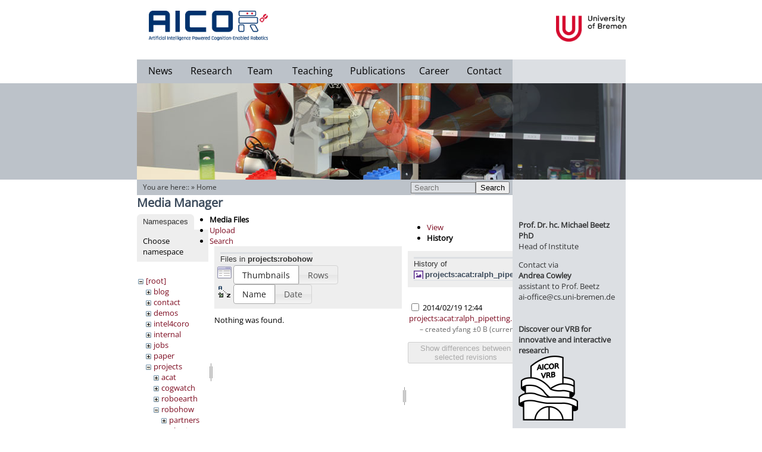

--- FILE ---
content_type: text/html; charset=utf-8
request_url: https://ai.uni-bremen.de/start?ns=projects%2Frobohow&tab_files=files&do=media&tab_details=history&image=projects%3Aacat%3Aralph_pipetting.png
body_size: 22711
content:
<!DOCTYPE html PUBLIC "-//W3C//DTD XHTML 1.0 Transitional//EN"
  "http://www.w3.org/TR/xhtml1/DTD/xhtml1-transitional.dtd">
<html xmlns="http://www.w3.org/1999/xhtml" xml:lang="en"
  lang="en" dir="ltr">
<head>
    <meta http-equiv="Content-Type" content="text/html; charset=utf-8" />
    <title>Welcome to the AICOR Institute for Artificial Intelligence! [Artificial Intelligence]</title>
    <meta name="generator" content="DokuWiki"/>
<meta name="robots" content="noindex,nofollow"/>
<link rel="search" type="application/opensearchdescription+xml" href="/lib/exe/opensearch.php" title="Artificial Intelligence"/>
<link rel="start" href="/"/>
<link rel="contents" href="/start?do=index" title="Sitemap"/>
<link rel="manifest" href="/lib/exe/manifest.php"/>
<link rel="alternate" type="application/rss+xml" title="Recent Changes" href="/feed.php"/>
<link rel="alternate" type="application/rss+xml" title="Current namespace" href="/feed.php?mode=list&amp;ns="/>
<link rel="alternate" type="text/html" title="Plain HTML" href="/_export/xhtml/start"/>
<link rel="alternate" type="text/plain" title="Wiki Markup" href="/_export/raw/start"/>
<link rel="stylesheet" href="/lib/exe/css.php?t=agkitpl&amp;tseed=0035bd555f9e85842abd44bff073159d"/>
<!--[if gte IE 9]><!-->
<script >/*<![CDATA[*/var NS='';var JSINFO = {"id":"start","namespace":"","ACT":"media","useHeadingNavigation":1,"useHeadingContent":1};
/*!]]>*/</script>
<script src="/lib/exe/jquery.php?tseed=f0349b609f9b91a485af8fd8ecd4aea4" defer="defer">/*<![CDATA[*/
/*!]]>*/</script>
<script src="/lib/exe/js.php?t=agkitpl&amp;tseed=0035bd555f9e85842abd44bff073159d" defer="defer">/*<![CDATA[*/
/*!]]>*/</script>
<!--<![endif]-->
    <meta name="viewport" content="width=device-width,initial-scale=1" />
    <link rel="shortcut icon" href="/lib/tpl/agkitpl/images/favicon.ico" />
<link rel="apple-touch-icon" href="/lib/tpl/agkitpl/images/apple-touch-icon.png" />
    		<!-- <script src="//ajax.googleapis.com/ajax/libs/jquery/1.8.0/jquery.min.js" type="text/javascript"></script> -->
	 </head>

<body style="margin: 0px; padding: 0px;">
	<!-- Tool Header -->
	<div id="toolheader">
		</div>
   <div id="dokuwiki__site" style="height: 100%; position: relative;"><div class="dokuwiki site mode_media" style="height:100%;">
					
					<!-- Grey horizontal bar -->
					<div id="grey_horiz_bar"></div>
					<!-- Main Box -->
					<div id="main_box">
						<!-- Grey red bar-->
						<div class="right_grey_pane" style="z-index:1;">
							<a href="http://www.tzi.de/"><img src="/lib/tpl/agkitpl/images/upper_right_blank.png" width="190px" height="40px" style="position:absolute; top:100px;"/></a>
						</div>
						<!-- Header box -->
						<div id="header_box">
							<div class="logo">
								<a href="/doku.php?id=start"><img src="/lib/tpl/agkitpl/images/aicor_logo.jpg" style="max-width: 200px;" ></a>
							</div>
							<!-- Menu items -->
							<div id="menu_box">
							<div class="menu" style="width:80px;"><bdi><a href="/start#news" class="wikilink1" title="start" data-wiki-id="start">News</a></bdi></div>
							<div class="menu" style="width:90px;"><bdi><a href="/research" class="wikilink1" title="research" data-wiki-id="research">Research</a></bdi></div>
							<div class="menu" style="width:75px;"><bdi><a href="/team" class="wikilink1" title="team" data-wiki-id="team">Team</a></bdi></div>
							<div class="menu" style="width:100px;"><bdi><a href="/teaching" class="wikilink1" title="teaching" data-wiki-id="teaching">Teaching</a></bdi></div>
							<div class="menu" style="width:120px;"><bdi><a href="/publications" class="wikilink1" title="publications" data-wiki-id="publications">Publications</a></bdi></div>
                            <div class="menu" style="width:70px;"><bdi><a href="/career" class="wikilink1" title="career" data-wiki-id="career">Career</a></bdi></div>
                            <!--<div class="menu" style="width:70px;"><bdi><a href="/vib" class="wikilink1" title="vib" data-wiki-id="vib">ViB 11.9.23</a></bdi></div>-->
							<div class="menu" style="width:97px;"><bdi><a href="/contact" class="wikilink1" title="contact" data-wiki-id="contact">Contact</a></bdi></div>
								<!-- <div style="clear:left;"> -->
							</div>
							<div class="uni_logo">
							<a href="http://www.informatik.uni-bremen.de/"><img style="max-height: 44px; margin-left: 134px;" src="/lib/tpl/agkitpl/images/university_new.png" /></a>
							<!-- <a href="http://www.uni-bremen.de/minds-media-machines.html"><img style="margin-top: 7px; margin-left: 120px; max-width: 200px;" src="/lib/tpl/agkitpl/images/m3-logo.png" /></a> -->
							</div>
							<!-- Menu items end -->
						</div>
						<!-- Header box end -->
						<!-- Eyecatcher box -->
						<div id="eyecatcher" style="clear:left; position: relative; height: 162px; width:821px; z-index:5;">
							<!-- The active submenu -->
								<div id="submenu" class="submenu" style=" left: 0px;"></div>							<img src="/lib/tpl/agkitpl/images/slideshow5.jpg" style="display:block;"/>
							<img src="/lib/tpl/agkitpl/images/slideshow4.jpg" />
							<img src="/lib/tpl/agkitpl/images/slideshow3.jpg" />
							<img src="/lib/tpl/agkitpl/images/slideshow2.jpg" />
							<img src="/lib/tpl/agkitpl/images/slideshow1.jpg" />
							<!-- Right red bar in the header-->
							<div id="transparent_overlay_eyecatcher"></div>
						</div>
						<!-- Eyecatcher box end -->

						<!-- Body -->
						<div id="content">
							<!-- actual content -->
							<div id="site_content" class="start">
								<!-- Display dokuwiki errors here -->
																
								<!-- Display you are here -->
																	
									<div id="content_header" style="background-color: #BCC2C9; position:absolute; top:0px; width:631px; height:24px; padding-top:2px;">
										<div id="searchbar" style="position:absolute; right:5px;"><form action="/start" method="get" role="search" class="search doku_form" id="dw__search" accept-charset="utf-8"><input type="hidden" name="do" value="search" /><input type="hidden" name="id" value="start" /><div class="no"><input name="q" type="text" class="edit" title="[F]" accesskey="f" placeholder="Search" autocomplete="on" id="qsearch__in" value="" /><button value="1" type="submit" title="Search">Search</button><div id="qsearch__out" class="ajax_qsearch JSpopup"></div></div></form></div>                	
										<div class="breadcrumbs" id="youarehere" style="padding-left:10px;padding-top:2px;">
										<span class="plugin_croissant"><span class="bchead">You are here:: </span> &raquo; <bdi><a href="/start" class="wikilink1" title="start" data-wiki-id="start">Home</a></bdi></span>										
										</div>
									</div>
            										<!-- wikipage start -->
                <div id="mediamanager__page">
<h1>Media Manager</h1>
<div class="panel namespaces">
<h2>Namespaces</h2>
<div class="panelHeader">Choose namespace</div>
<div class="panelContent" id="media__tree">

<ul class="idx">
<li class="media level0 open"><img src="/lib/images/minus.gif" alt="−" /><div class="li"><a href="/start?ns=&amp;tab_files=files&amp;do=media&amp;tab_details=history&amp;image=projects%3Aacat%3Aralph_pipetting.png" class="idx_dir">[root]</a></div>
<ul class="idx">
<li class="media level1 closed"><img src="/lib/images/plus.gif" alt="+" /><div class="li"><a href="/start?ns=blog&amp;tab_files=files&amp;do=media&amp;tab_details=history&amp;image=projects%3Aacat%3Aralph_pipetting.png" class="idx_dir">blog</a></div></li>
<li class="media level1 closed"><img src="/lib/images/plus.gif" alt="+" /><div class="li"><a href="/start?ns=contact&amp;tab_files=files&amp;do=media&amp;tab_details=history&amp;image=projects%3Aacat%3Aralph_pipetting.png" class="idx_dir">contact</a></div></li>
<li class="media level1 closed"><img src="/lib/images/plus.gif" alt="+" /><div class="li"><a href="/start?ns=demos&amp;tab_files=files&amp;do=media&amp;tab_details=history&amp;image=projects%3Aacat%3Aralph_pipetting.png" class="idx_dir">demos</a></div></li>
<li class="media level1 closed"><img src="/lib/images/plus.gif" alt="+" /><div class="li"><a href="/start?ns=intel4coro&amp;tab_files=files&amp;do=media&amp;tab_details=history&amp;image=projects%3Aacat%3Aralph_pipetting.png" class="idx_dir">intel4coro</a></div></li>
<li class="media level1 closed"><img src="/lib/images/plus.gif" alt="+" /><div class="li"><a href="/start?ns=internal&amp;tab_files=files&amp;do=media&amp;tab_details=history&amp;image=projects%3Aacat%3Aralph_pipetting.png" class="idx_dir">internal</a></div></li>
<li class="media level1 closed"><img src="/lib/images/plus.gif" alt="+" /><div class="li"><a href="/start?ns=jobs&amp;tab_files=files&amp;do=media&amp;tab_details=history&amp;image=projects%3Aacat%3Aralph_pipetting.png" class="idx_dir">jobs</a></div></li>
<li class="media level1 closed"><img src="/lib/images/plus.gif" alt="+" /><div class="li"><a href="/start?ns=paper&amp;tab_files=files&amp;do=media&amp;tab_details=history&amp;image=projects%3Aacat%3Aralph_pipetting.png" class="idx_dir">paper</a></div></li>
<li class="media level1 open"><img src="/lib/images/minus.gif" alt="−" /><div class="li"><a href="/start?ns=projects&amp;tab_files=files&amp;do=media&amp;tab_details=history&amp;image=projects%3Aacat%3Aralph_pipetting.png" class="idx_dir">projects</a></div>
<ul class="idx">
<li class="media level2 closed"><img src="/lib/images/plus.gif" alt="+" /><div class="li"><a href="/start?ns=projects%2Facat&amp;tab_files=files&amp;do=media&amp;tab_details=history&amp;image=projects%3Aacat%3Aralph_pipetting.png" class="idx_dir">acat</a></div></li>
<li class="media level2 closed"><img src="/lib/images/plus.gif" alt="+" /><div class="li"><a href="/start?ns=projects%2Fcogwatch&amp;tab_files=files&amp;do=media&amp;tab_details=history&amp;image=projects%3Aacat%3Aralph_pipetting.png" class="idx_dir">cogwatch</a></div></li>
<li class="media level2 closed"><img src="/lib/images/plus.gif" alt="+" /><div class="li"><a href="/start?ns=projects%2Froboearth&amp;tab_files=files&amp;do=media&amp;tab_details=history&amp;image=projects%3Aacat%3Aralph_pipetting.png" class="idx_dir">roboearth</a></div></li>
<li class="media level2 open"><img src="/lib/images/minus.gif" alt="−" /><div class="li"><a href="/start?ns=projects%2Frobohow&amp;tab_files=files&amp;do=media&amp;tab_details=history&amp;image=projects%3Aacat%3Aralph_pipetting.png" class="idx_dir">robohow</a></div>
<ul class="idx">
<li class="media level3 closed"><img src="/lib/images/plus.gif" alt="+" /><div class="li"><a href="/start?ns=projects%2Frobohow%2Fpartners&amp;tab_files=files&amp;do=media&amp;tab_details=history&amp;image=projects%3Aacat%3Aralph_pipetting.png" class="idx_dir">partners</a></div></li>
</ul>
</li>
<li class="media level2 closed"><img src="/lib/images/plus.gif" alt="+" /><div class="li"><a href="/start?ns=projects%2Fsaphari&amp;tab_files=files&amp;do=media&amp;tab_details=history&amp;image=projects%3Aacat%3Aralph_pipetting.png" class="idx_dir">saphari</a></div></li>
<li class="media level2 closed"><img src="/lib/images/plus.gif" alt="+" /><div class="li"><a href="/start?ns=projects%2Fsherpa&amp;tab_files=files&amp;do=media&amp;tab_details=history&amp;image=projects%3Aacat%3Aralph_pipetting.png" class="idx_dir">sherpa</a></div></li>
</ul>
</li>
<li class="media level1 closed"><img src="/lib/images/plus.gif" alt="+" /><div class="li"><a href="/start?ns=research&amp;tab_files=files&amp;do=media&amp;tab_details=history&amp;image=projects%3Aacat%3Aralph_pipetting.png" class="idx_dir">research</a></div></li>
<li class="media level1 closed"><img src="/lib/images/plus.gif" alt="+" /><div class="li"><a href="/start?ns=robocupfiles&amp;tab_files=files&amp;do=media&amp;tab_details=history&amp;image=projects%3Aacat%3Aralph_pipetting.png" class="idx_dir">robocupfiles</a></div></li>
<li class="media level1 closed"><img src="/lib/images/plus.gif" alt="+" /><div class="li"><a href="/start?ns=special&amp;tab_files=files&amp;do=media&amp;tab_details=history&amp;image=projects%3Aacat%3Aralph_pipetting.png" class="idx_dir">special</a></div></li>
<li class="media level1 closed"><img src="/lib/images/plus.gif" alt="+" /><div class="li"><a href="/start?ns=teaching&amp;tab_files=files&amp;do=media&amp;tab_details=history&amp;image=projects%3Aacat%3Aralph_pipetting.png" class="idx_dir">teaching</a></div></li>
<li class="media level1 closed"><img src="/lib/images/plus.gif" alt="+" /><div class="li"><a href="/start?ns=team&amp;tab_files=files&amp;do=media&amp;tab_details=history&amp;image=projects%3Aacat%3Aralph_pipetting.png" class="idx_dir">team</a></div></li>
<li class="media level1 closed"><img src="/lib/images/plus.gif" alt="+" /><div class="li"><a href="/start?ns=tmp&amp;tab_files=files&amp;do=media&amp;tab_details=history&amp;image=projects%3Aacat%3Aralph_pipetting.png" class="idx_dir">tmp</a></div></li>
<li class="media level1 closed"><img src="/lib/images/plus.gif" alt="+" /><div class="li"><a href="/start?ns=wiki&amp;tab_files=files&amp;do=media&amp;tab_details=history&amp;image=projects%3Aacat%3Aralph_pipetting.png" class="idx_dir">wiki</a></div></li>
</ul></li>
</ul>
</div>
</div>
<div class="panel filelist">
<h2 class="a11y">Media Files</h2>
<ul class="tabs">
<li><strong>Media Files</strong></li>
<li><a href="/start?tab_files=upload&amp;do=media&amp;tab_details=history&amp;image=projects%3Aacat%3Aralph_pipetting.png&amp;ns=projects%2Frobohow">Upload</a></li>
<li><a href="/start?tab_files=search&amp;do=media&amp;tab_details=history&amp;image=projects%3Aacat%3Aralph_pipetting.png&amp;ns=projects%2Frobohow">Search</a></li>
</ul>
<div class="panelHeader">
<h3>Files in <strong>projects:robohow</strong></h3>
<form method="get" action="/start" class="options doku_form" accept-charset="utf-8"><input type="hidden" name="sectok" value="" /><input type="hidden" name="do" value="media" /><input type="hidden" name="tab_files" value="files" /><input type="hidden" name="tab_details" value="history" /><input type="hidden" name="image" value="projects:acat:ralph_pipetting.png" /><input type="hidden" name="ns" value="projects/robohow" /><div class="no"><ul>
<li class="listType"><label for="listType__thumbs" class="thumbs">
<input name="list_dwmedia" type="radio" value="thumbs" id="listType__thumbs" class="thumbs" checked="checked" />
<span>Thumbnails</span>
</label><label for="listType__rows" class="rows">
<input name="list_dwmedia" type="radio" value="rows" id="listType__rows" class="rows" />
<span>Rows</span>
</label></li>
<li class="sortBy"><label for="sortBy__name" class="name">
<input name="sort_dwmedia" type="radio" value="name" id="sortBy__name" class="name" checked="checked" />
<span>Name</span>
</label><label for="sortBy__date" class="date">
<input name="sort_dwmedia" type="radio" value="date" id="sortBy__date" class="date" />
<span>Date</span>
</label></li>
<li><button value="1" type="submit">Apply</button></li>
</ul>
</div></form></div>
<div class="panelContent">
<div class="nothing">Nothing was found.</div>
</div>
</div>
<div class="panel file">
<h2 class="a11y">File</h2>
<ul class="tabs">
<li><a href="/start?tab_details=view&amp;do=media&amp;tab_files=files&amp;image=projects%3Aacat%3Aralph_pipetting.png&amp;ns=projects%2Frobohow">View</a></li>
<li><strong>History</strong></li>
</ul>
<div class="panelHeader"><h3>History of <strong><a href="/_media/projects/acat/ralph_pipetting.png" class="select mediafile mf_png" title="View original file">projects:acat:ralph_pipetting.png</a></strong></h3></div>
<div class="panelContent">
<form id="page__revisions" action="/start?image=projects%3Aacat%3Aralph_pipetting.png&amp;do=media&amp;tab_files=files&amp;tab_details=history&amp;ns=projects%2Frobohow" class="changes doku_form" method="post" accept-charset="utf-8"><input type="hidden" name="sectok" value="" /><input type="hidden" name="mediado" value="diff" /><div class="no"><ul ><li class=""><div class="li"><input name="rev2[]" type="checkbox" value="1392813847" /> <span class="date">2014/02/19 12:44</span> <img src="/lib/images/blank.gif" width="15" height="11" alt="" /> <a href="/start?tab_details=view&ns=projects%3Aacat&image=projects%3Aacat%3Aralph_pipetting.png&do=media&tab_files=files" class="wikilink1">projects:acat:ralph_pipetting.png</a> <div> <span class="sum"> – created</span> <span class="user"><bdi>yfang</bdi></span> <span class="sizechange">±0 B</span> (current) </div></div></li></ul><button name="do[diff]" value="1" type="submit">Show differences between selected revisions</button></div></form><div class="pagenav"></div></div>
</div>
</div>
								<hr style="margin-left:5px; margin-right:5px; "/>
                <!-- wikipage stop -->
									<div id="dokuwiki__footer">
					            <a href="/start?do=login&amp;sectok="  class="action login" rel="nofollow" title="Log In">Log In</a> - <a href="/doku.php?id=impressum">Impressum</a> - <a href="/doku.php?id=datenschutz">Datenschutz</a>					        </div><!-- /footer -->
							</div>
							<!-- Content end -- >
							<!-- Right red bar in the content pane-->
							<div class="right_grey_pane_content">
							<!-- <form action="/start" method="get" role="search" class="search doku_form" id="dw__search" accept-charset="utf-8"><input type="hidden" name="do" value="search" /><input type="hidden" name="id" value="start" /><div class="no"><input name="q" type="text" class="edit" title="[F]" accesskey="f" placeholder="Search" autocomplete="on" id="qsearch__in" value="" /><button value="1" type="submit" title="Search">Search</button><div id="qsearch__out" class="ajax_qsearch JSpopup"></div></div></form> -->
							<br><br>
							<!--<img src="/lib/tpl/agkitpl/images/ai_small.png" style="padding-left:60px;"/>-->
							<br>
								
<p>
<strong><a href="/team/michael_beetz" class="wikilink1" title="team:michael_beetz" data-wiki-id="team:michael_beetz">Prof. Dr. hc. Michael Beetz PhD</a></strong><br/>

Head of Institute
</p>

<p>
Contact via<br/>

<strong><a href="/team/andrea_cowley" class="wikilink1" title="team:andrea_cowley" data-wiki-id="team:andrea_cowley">Andrea Cowley</a></strong><br/>

assistant to Prof. Beetz<br/>

ai-office@cs.uni-bremen.de
</p>

<p>

<div style="width:100%;border-bottom:10px solid #DCDFE3;margin-bottom:10px;"></div>

</p>

<p>
<strong><a href="https://ai.uni-bremen.de/vib" class="urlextern" title="https://ai.uni-bremen.de/vib" rel="ugc nofollow">Discover our VRB for innovative and interactive research</a></strong><br/>

<a href="https://ai.uni-bremen.de/vib" class="media" title="https://ai.uni-bremen.de/vib" rel="ugc nofollow"><img src="/_media/special/menu/aicor-vrb.png?w=100&amp;tok=705986" class="media" loading="lazy" alt="" width="100" /></a>
</p>

<p>
<br/>

</p>

<p>
<strong>Memberships and associations:</strong><br/>

</p>

<p>
<a href="https://minds-media-machines.de/" class="media" title="https://minds-media-machines.de/" rel="ugc nofollow"><img src="/_media/special/menu/3m-cm-logo-red-alt1_800.png?w=100&amp;tok=c133cc" class="media" loading="lazy" alt="" width="100" /></a>
</p>

<p>
<a href="https://www.uni-bremen.de/tzi/" class="media" title="https://www.uni-bremen.de/tzi/" rel="ugc nofollow"><img src="/_media/b_tzi_wo_sideborder.png?w=120&amp;tok=660bbc" class="media" loading="lazy" alt="" width="120" /></a>
</p>

<p>

<div style="width:100%;border-bottom:6px solid #DCDFE3;margin-bottom:6px;"></div>

</p>

<p>
<br/>

<strong>Social Media:</strong><br/>

<br/>

<a href="https://www.youtube.com/user/agkiunibremen" class="media" title="https://www.youtube.com/user/agkiunibremen" rel="ugc nofollow"><img src="/_media/special/menu/youtube.png?w=60&amp;tok=295e59" class="media" loading="lazy" alt="" width="60" /></a>
</p>

<p>
<a href="https://www.linkedin.com/company/iai-bremen/?viewAsMember=true" class="media" title="https://www.linkedin.com/company/iai-bremen/?viewAsMember=true" rel="ugc nofollow"><img src="/_media/special/menu/linked-in.svg?w=60&amp;tok=ec9da0" class="media" loading="lazy" alt="" width="60" /></a>
</p>
							<!-- Right red bar in the content pane-end -->

                                                        <p>
                                                        <!--<a href="http://www.youtube.com/user/agkiunibremen"><img src="/lib/tpl/agkitpl/images/youtube.png" style="padding-left:50px;margin-top:40px;"></a><br/><br/>-->
                                                        <!--<a href="http://www.youtube.com/user/agkiunibremen"><img src="/lib/tpl/agkitpl/images/youtube.png" style="margin-top:40px;" alt="YouTube" rel="nofollow"></a></br></br>-->
                                                        <!--<a href="https://www.linkedin.com/company/iai-bremen/?viewAsMember=true"><img src="/lib/tpl/agkitpl/images/linked-in.svg" style="margin-top:0px; width:100px;" alt="YouTube" rel="nofollow"></a><br/><br/>-->

                                                        <!--<a href="http://www.youtube.com/user/agkiunibremen" class="urlextern" title="http://www.youtube.com/user/agkiunibremen" rel="nofollow" style="padding-left:38px; padding-top:5px;">Youtube Channel</a><br>-->
                                                        <p>
                                                        <!--<a href="https://twitter.com/IAI_Bremen"><img src="/lib/tpl/agkitpl/images/Twitter_logo_blue_48.png" style="padding-left:64px;margin-top:5px;"></a><br/><br/>-->
                                                        <!--<a href="https://twitter.com/IAI_Bremen"><img src="/lib/tpl/agkitpl/images/Twitter_logo_blue_48.png" style="margin-top:5px;" alt="Twitter" rel="nofollow"></a><br/><br/>-->

                                                        <!--<a href="https://twitter.com/IAI_Bremen" class="urlextern" title="https://twitter.com/IAI_Bremen" rel="nofollow" style="padding-left:67px; padding-top:5px;">Twitter</a><br>-->
                                                        <!--<a href="http://www.open-ease.org"><img src="/lib/tpl/agkitpl/images/oe-logo2.png" style="padding-left:25px;margin-top:30px; width: 130px;"></a><br/>-->

                                                        <!--<center><a href="http://www.open-ease.org" class="urlextern" title="http://www.open-ease.org" rel="nofollow" style="padding-top:5px;">openEASE<br>Open Knowledge for<br>AI-enabled robots</a></center><br>-->
							</div>
						<!-- Body end -->
						</div>
					<!-- Main box end -->
					</div>
        
    </div></div>  <!-- /site -->

    <div class="no"><img src="/lib/exe/taskrunner.php?id=start&amp;1768436778" width="2" height="1" alt="" /></div>
    <!--[if ( IE 6 | IE 7 | IE 8 ) ]></div><![endif]-->
</body>
</html>
